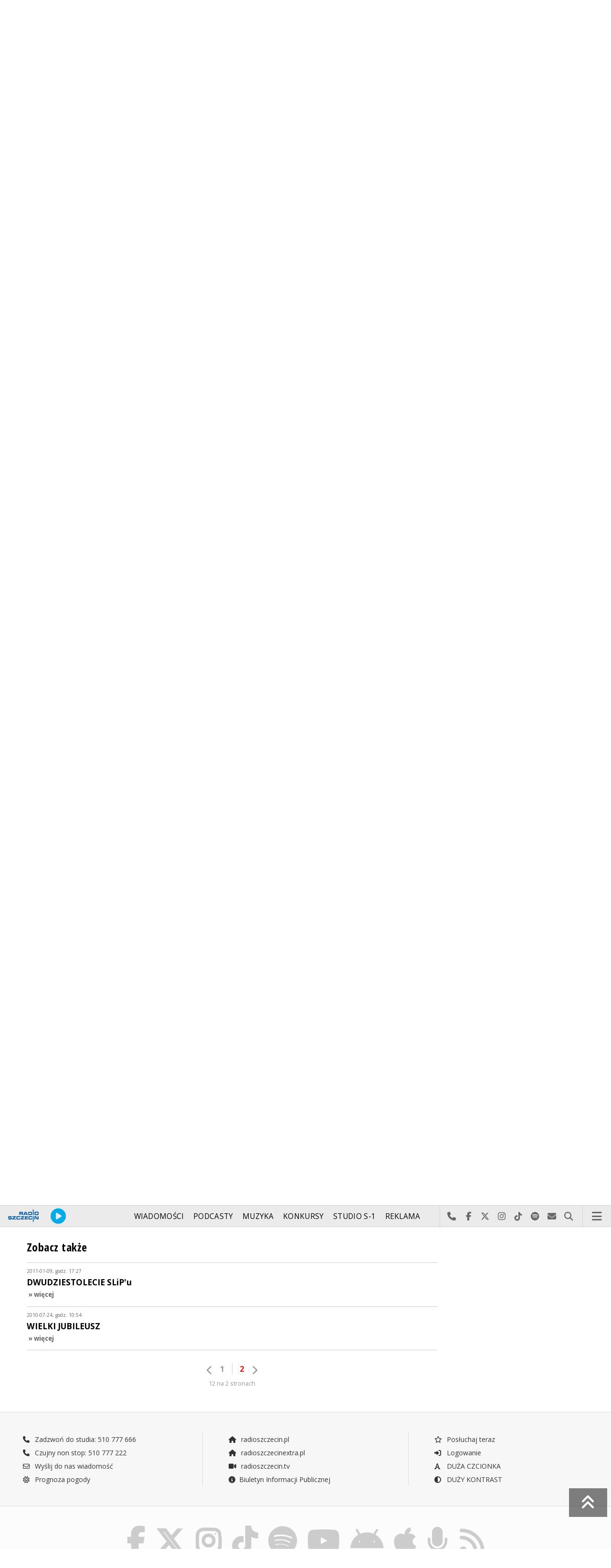

--- FILE ---
content_type: text/html; charset=utf-8
request_url: https://radioszczecin.pl/index.php?idp=154&idx=4562&go=morelist&sp=2
body_size: 7925
content:
<!DOCTYPE html>
<html lang='pl'>
	<head>
		<title>PODSUMOWANIE ROKU 2021 - Szczecińska Lista Przebojów - Radio Szczecin</title>
		<meta charset='utf-8' />

		<meta name='description' content='Szczecińska Lista Przebojów (SLiP) ruszyła 9 czerwca 1991. Prowadzili ją na początku Darek Gibała i Krzysztof Kukliński. Z biegiem lat zmieniał się skład&hellip; '>
		<meta name='author' content='Radio Szczecin'>

		<meta name='viewport' content='width=device-width, initial-scale=1' />
		<!--['if lte IE 8']><script src='assets/js/ie/html5shiv.js'></script><!['endif']-->
		<link rel='stylesheet' href='assets/css/main_20251221.css' />
		<link rel='stylesheet' href='assets/css/story_20241023.css' />
		<!--['if lte IE 9']><link rel='stylesheet' href='assets/css/ie9.css' /><!['endif']-->
		<!--['if lte IE 8']><link rel='stylesheet' href='assets/css/ie8.css' /><!['endif']-->

		<link rel='alternate' type='application/rss+xml' href='rss.php' title='Radio Szczecin' />

		<link rel='apple-touch-icon' sizes='180x180' href='assets/favicon/apple-touch-icon.png'>
		<link rel='icon' type='image/png' sizes='32x32' href='assets/favicon/favicon-32x32.png'>
		<link rel='icon' type='image/png' sizes='16x16' href='assets/favicon/favicon-16x16.png'>
		<link rel='manifest' href='assets/favicon/site.webmanifest'>
		<link rel='mask-icon' href='assets/favicon/safari-pinned-tab.svg' color='#005ba6'>
		<link rel='shortcut icon' href='assets/favicon/favicon.ico'>
		<meta name='msapplication-TileColor' content='#005ba6'>
		<meta name='msapplication-config' content='assets/favicon/browserconfig.xml'>
		<meta name='theme-color' content='#005ba6'>

		<link rel='stylesheet' href='assets/css/pub_20240830.css' />

			<link rel='canonical' href='https://radioszczecin.pl/154,4562,podsumowanie-roku-2021' />

			<meta property='og:locale' content='pl_PL' />
			<meta property='og:type' content='article' />
			<meta property='og:title' content='PODSUMOWANIE ROKU 2021' />
			<meta property='og:description' content=' ' />
			<meta property='og:url' content='https://radioszczecin.pl/154,4562,podsumowanie-roku-2021' />
			<meta property='og:site_name' content='PODSUMOWANIE ROKU 2021' />

			<meta property='article:section' content='Szczecińska Lista Przebojów' />
			<meta property='article:published_time' content='2022-01-02' />

			<meta property='og:image' content='https://radioszczecin.pl/public/154/154_158288690210.jpg' />
			<meta property='og:image:width' content='1920' />
			<meta property='og:image:height' content='600' />

			<meta name='twitter:card' content='summary' />
			<meta name='twitter:title' content='PODSUMOWANIE ROKU 2021' />
			<meta name='twitter:description' content=' ' />
			<meta name='twitter:image' content='https://radioszczecin.pl/public/154/154_158288690210.jpg' />

		
		<link rel='alternate' type='application/rss+xml' title='Szczecińska Lista Przebojów - pobieraj najnowsze nagrania' href='https://radioszczecin.pl/podcast.php?idp=154' />
		
		
	</head>

	<body id='topsite' >
		<span id='pull_to_refresh'></span>
		
		<!-- logo header -->
		<div class='wrapper' id='topperwrapper'>
			<section id='topper'>
				<div id='toponair' data-program='1'>
					<span class='area pls-9'>
					<a class='ico onairplayopen' href='player.php' title='Słuchaj Radia Szczecin'>
						<span class='fa fa-play-circle'></span>
					</a>
					<a class='txt onairplayopen' href='player.php' title='Poznaj program Radia Szczecin'>
						<span class='lab'>SŁUCHAJ TERAZ</span>
						<span class='tit'>KAWIARENKA POLITYCZNA do 03:00</span>
						<span class='who'>Jolanta Kowalewska</span>
					</a>
				</span>
				</div>
				<div id='toplogo'>
					<a href='https://radioszczecin.pl' class='logo' title='Radio Szczecin'><img src='assets/css/images/logo.svg' alt='Radio Szczecin' /></a>
					<div class='logotxt'>&nbsp;</div>
				</div>
				<div id='topweather'>
					
				<a class='now' href='13,5,pogoda-szczecin' title='Więcej informacji o pogodzie &raquo;'>
					<span class='inf'><img src='public/13/extension/pogoda/ico/wsymbol_0008_clear_sky_night.png' alt='Prognoza pogody' /></span>
					<span class='inf'>-4<sup>&deg;C</sup></span>
				</a>
				<a class='after' href='13,5,pogoda' title='Więcej informacji o pogodzie &raquo;'>
					<span class='lab'>jutro</span>
					<span class='inf'>0<sup>&deg;C</sup></span>
				</a>
				<a class='after' href='13,5,pogoda' title='Więcej informacji o pogodzie &raquo;'>
					<span class='lab'>pojutrze</span>
					<span class='inf'>-2<sup>&deg;C</sup></span>
				</a>
				
				</div>
			</section>
		</div>

		<!-- main menu -->
		<header id='header'>
			<h1>
				<a class='img' href='https://radioszczecin.pl' title='Radio Szczecin'><img src='assets/css/images/logo.svg' alt='Radio Szczecin' /></a>
				<a class='ico onairplayopen' href='player.php' title='Słuchaj Radia Szczecin'><span class='fa fa-play-circle'></span></a>
				<a class='pog' href='13,5,pogoda-szczecin' title='Prognoza pogody'></a>
			</h1>
			<nav class='links' id='nav'>
				<ul>
			<li class='main_menu_300_201'>
				<a href='33,-1,wiadomosci'  class='' title='Wiadomości'>Wiadomości</a>
				<ul><li><a href='8,0,szczecin'  title='Szczecin'>Szczecin</a></li><li><a href='1,0,region'  title='Region'>Region</a></li><li><a href='6,0,polska-i-swiat'  title='Polska i świat'>Polska i świat</a></li><li><a href='2,0,sport'  title='Sport'>Sport</a></li><li><a href='4,0,kultura'  title='Kultura'>Kultura</a></li><li><a href='7,0,biznes'  title='Biznes'>Biznes</a></li></ul>
			</li>
			
			<li class='main_menu_300_203'>
				<a href='9,0,podcasty'  class='' title='Podcasty'>Podcasty</a>
				<ul><li><a href='9,0,podcasty'  title='Radio Szczecin'>Radio Szczecin</a></li><li><a href='354,0,audycje'  title='Radio Szczecin Extra'>Radio Szczecin Extra</a></li></ul>
			</li>
			
			<li class='main_menu_300_204'>
				<a href='20,0,muzyka'  class='' title='Muzyka'>Muzyka</a>
				
			</li>
			
			<li class='main_menu_300_205'>
				<a href='375,0,konkursy'  class='' title='Konkursy'>Konkursy</a>
				
			</li>
			
			<li class='main_menu_300_206'>
				<a href='178,0,studio-s1'  class='' title='Studio S-1'>Studio S-1</a>
				
			</li>
			
			<li class='main_menu_300_207'>
				<a href='44,0,reklama'  class='' title='Reklama'>Reklama</a>
				
			</li>
			
			<li class='main_menu_300_208'>
				<a href='15,0,o-nas'  class='' title='O nas'>O nas</a>
				<ul><li><a href='15,153,kontakt'  title='Kontakt'>Kontakt</a></li><li><a href='15,2,struktura-organizacyjna'  title='Struktura organizacyjna'>Struktura organizacyjna</a></li><li><a href='15,93,ogloszenia-przetargi'  title='Ogłoszenia, przetargi'>Ogłoszenia, przetargi</a></li><li><a href='15,1103,wybory' target='_blank' title='WYBORY'>WYBORY</a></li></ul>
			</li>
			</ul>
			</nav>
			<nav class='main'>
				<ul>
					<li class='search'>
						<a class='fa-phone' href='tel:+48510777222' title='Najlepiej po prostu do nas zadzwoń'>Najlepiej po prostu do nas zadzwoń</a>
						<a class='fa-facebook newwindow' href='https://www.facebook.com/RadioSzczecin' title='Odwiedź nas na Facebook-u'>Odwiedź nas na Facebook-u</a>
						<a class='fa-x-twitter newwindow' href='https://x.com/radio_szczecin' title='Odwiedź nas na X'>Odwiedź nas na X</a>
						<a class='fa-instagram newwindow' href='https://instagram.com/radioszczecin' title='Odwiedź nas na Instagram-ie'>Odwiedź nas na Instagram-ie</a>
						<a class='fa-tiktok newwindow' href='https://tiktok.com/@radioszczecin' title='Odwiedź nas na TikTok-u'>Odwiedź nas na TikTok-u</a>
						<a class='fa-spotify newwindow' href='https://open.spotify.com/user/3cpcrg2r3b2pwgdae5cx7owya' title='Szukaj nas na Spotify'>Szukaj nas na Spotify</a>
						<a class='fa-envelope newwindow' href='22,0,kontakt' title='Wyślij do nas wiadomość'>Wyślij do nas wiadomość</a>
						<a class='fa-search' href='#search' title='Szukaj'>Szukaj</a>
						<form id='search' method='get' action='index.php'>
							<input type='text' name='szukaj' placeholder='szukaj' />
						</form>
					</li>
					<li class='menu'>
						<a class='fa-bars' href='#menu'>Menu</a>
					</li>
				</ul>
			</nav>
		</header>

		<!-- main menu on layer -->
		<section id='menu'>
			<section>
				<form class='search' method='get' action='index.php'>
					<input type='text' name='szukaj' placeholder='szukaj' />
				</form>
			</section>
			<section id='menuicons'>
				<a class='fa-phone' href='tel:+48510777222' title='Zadzwoń teraz!'><strong> 510 777 222 </strong></a><br />
				<a class='fa-facebook newwindow' target='_blank' href='https://www.facebook.com/RadioSzczecin' title='Odwiedź nas na Facebook-u'></a>
				<a class='fa-brands fa-x-twitter newwindow' target='_blank' href='https://x.com/radio_szczecin' title='Odwiedź nas na X'></a>
				<a class='fa-instagram newwindow' target='_blank' href='https://instagram.com/radioszczecin' title='Odwiedź nas na Instagram-ie'></a>
				<a class='fa-tiktok newwindow' target='_blank' href='https://tiktok.com/@radioszczecin' title='Odwiedź nas na TikTok-u'></a>
				<a class='fa-spotify newwindow' href='https://open.spotify.com/user/3cpcrg2r3b2pwgdae5cx7owya' title='Szukaj nas na Spotify'></a>
				<a class='fa-envelope newwindow' target='_blank' href='22,0,napisz-do-nas' title='Wyślij do nas wiadomość'></a>
			</section>
			<section>
				<ul class='links'>
			<li class='main_menu_300_201'>
				<a href='33,-1,wiadomosci'  class='' title='Wiadomości'>Wiadomości</a>
				<ul><li><a href='8,0,szczecin'  title='Szczecin'>Szczecin</a></li><li><a href='1,0,region'  title='Region'>Region</a></li><li><a href='6,0,polska-i-swiat'  title='Polska i świat'>Polska i świat</a></li><li><a href='2,0,sport'  title='Sport'>Sport</a></li><li><a href='4,0,kultura'  title='Kultura'>Kultura</a></li><li><a href='7,0,biznes'  title='Biznes'>Biznes</a></li></ul>
			</li>
			
			<li class='main_menu_300_203'>
				<a href='9,0,podcasty'  class='' title='Podcasty'>Podcasty</a>
				<ul><li><a href='9,0,podcasty'  title='Radio Szczecin'>Radio Szczecin</a></li><li><a href='354,0,audycje'  title='Radio Szczecin Extra'>Radio Szczecin Extra</a></li></ul>
			</li>
			
			<li class='main_menu_300_204'>
				<a href='20,0,muzyka'  class='' title='Muzyka'>Muzyka</a>
				
			</li>
			
			<li class='main_menu_300_205'>
				<a href='375,0,konkursy'  class='' title='Konkursy'>Konkursy</a>
				
			</li>
			
			<li class='main_menu_300_206'>
				<a href='178,0,studio-s1'  class='' title='Studio S-1'>Studio S-1</a>
				
			</li>
			
			<li class='main_menu_300_207'>
				<a href='44,0,reklama'  class='' title='Reklama'>Reklama</a>
				
			</li>
			
			<li class='main_menu_300_208'>
				<a href='15,0,o-nas'  class='' title='O nas'>O nas</a>
				<ul><li><a href='15,153,kontakt'  title='Kontakt'>Kontakt</a></li><li><a href='15,2,struktura-organizacyjna'  title='Struktura organizacyjna'>Struktura organizacyjna</a></li><li><a href='15,93,ogloszenia-przetargi'  title='Ogłoszenia, przetargi'>Ogłoszenia, przetargi</a></li><li><a href='15,1103,wybory' target='_blank' title='WYBORY'>WYBORY</a></li></ul>
			</li>
			</ul>
			</section>
		</section>

		<span id='logoimg' data-logo-img='assets/css/images/logo.svg'></span>
		<span id='logoimginv' data-logo-img='assets/css/images/inv_logo.svg'></span>
		
		
				<section class='feature featzero' id='hdr'>
					<div class='container'>
						<a href='154,0,szczecinska-lista-przebojow' title='Szczecińska Lista Przebojów'><img src='public/154/thumb_1920_0/154_158288690210.jpg' alt='Szczecińska Lista Przebojów' /></a>
					</div>
				</section>
				
		
		<div class='wrapper wrapperneg'><section id='hpath'>
			<a href='index.php' title='Radio Szczecin'><img src='assets/css/images/home.png' alt='Radio Szczecin' />Radio Szczecin</a>
			 &raquo; <a href='154,0,szczecinska-lista-przebojow'>Szczecińska Lista Przebojów</a> &raquo; <a href='154,4316,archiwum'>ARCHIWUM</a>
		</section></div>
		
		
		<div class='wrapper wrapperneg'>
			<div class='row'>
				<div class='9u 12u(large)'>
					<div class='mainbar'>
						
			<article class='post opener' id='p154a4562'>
				
				<header>
					<div class='title'>
						
			<h1><a href='154,4562,podsumowanie-roku-2021' class='' title='PODSUMOWANIE ROKU 2021'>PODSUMOWANIE ROKU 2021</a></h1>
			
				<p>
					<time class='published' datetime='2022-01-02' title='Wyświetlono dotychczas: 2336 razy.'>2022-01-02</time>
					<a class='newwindow' href='21,0,marcin-gondziuk&szukaj=Marcin+GONDZIUK' title='Marcin GONDZIUK'>Marcin GONDZIUK</a>
				</p>
			
					</div>
					
					<div class='meta'>
						<div class='share'>
			<div class='share-buttons'>
			    <a class='fa fa-facebook sharewindow' href='https://www.facebook.com/sharer.php?u=https://radioszczecin.pl/154,4562,podsumowanie-roku-2021' title='Udostępnij na Facebooku'></a>
			    <a class='fa fa-brands fa-x-twitter sharewindow' href='https://x.com/intent/tweet?url=https://radioszczecin.pl/154,4562,podsumowanie-roku-2021&amp;text=PODSUMOWANIE ROKU 2021' title='Udostępnij na X'></a>
			    <a class='fa fa-envelope' href='mailto:?Subject=PODSUMOWANIE ROKU 2021&amp;Body=https://radioszczecin.pl/154,4562,podsumowanie-roku-2021' title='Wyślij link mailem'></a>
			</div>
			</div>
					</div>
					
				</header>
				
				
				
			<div class='content'>
				<div class='txt'><span style="font-weight: bold;"><br /> </span></div>
			</div>
			
				
				
			</article>
			
			<article class='post pub' id='p154a4563'>
				
				
				
			<div class='content'>
				<div class='txt'><div class='media uklad1'>
			<div class='slider photoinfo'>
				
					<div class='elem'>
						<a href='public/154/154_164112410310.jpg' data-fancybox='allphoto' data-caption=' | ' title=''>
							<img src='public/154/154_164112410310.jpg' alt='' />
						</a>
						<div class='fileabout'></div>
					</div>
					
			</div>
			</div><span style="font-weight: bold;">Top 30 największych przebojów roku 2021.</span><br /> <br /> <a target="_blank" rel="" href="//radioszczecin.pl/index.php?idp=154&idx=1817&idls=8670">01 </a><a target="_blank" rel="" href="//radioszczecin.pl/index.php?idp=154&idx=1817&idls=8670">I ciebie też, bardzo - DARIA ZAWIAŁOW, DAWID PODSIADŁO, VITO BAMBINO</a><a href="//radioszczecin.pl/index.php?idp=154&idx=1817&idls=8670"> (215)</a><br /> 02 Save Your Tears - THE WEEKND (207)<br /> 03 Za krótki sen - DARIA ZAWIAŁOW & DAWID PODSIADŁO (145)<br /> 04 Cold Heart - ELTON JOHN & DUA LIPA (123)<br /> 05 Cliche - KAROLINA STANISŁAWCZYK (104)<br /> 06 Ale jazz! - SANAH & VITO BAMBINO (80)<br /> 07 Rampampam ( Filatov & Karas Remix) - MINELLI (79)<br /> 08 Take My Breath - THE WEEKND (76)<br /> 09 We Are The People (Official UEFA EURO 2020 Song) - MARTIN GARRIX feat. BONO & THE EDGE (70)<br /> 10 Follow You - IMAGINE DRAGONS (67)<br /> 11 Kolońska i szlugi - SANAH (58)<br /> 12 Fiołkowe pole - SOBEL & PIOTREK LEWANDOWSKI (58)<br /> 13 Space Melody (Edward Artemyev) - VIZE & ALAN WALKER feat. LEONY (57)<br /> 14 Bliżej - BEATA KOZIDRAK (56)<br /> 15 Love Tonight - SHOUSE (55)<br /> 16 Remember Where You Are - JESSIE WARE (55)<br /> 17 Easy On Me - ADELE (53)<br /> 18 Gambit - BEATA KOZIDRAK (53)<br /> 19 Bad Habits - ED SHEERAN (52)<br /> 20 Pepas - FARRUKO (45)<br /> 21 Your Love ((9PM) - ATB, TOPIC, A7S (44)<br /> 22 Invisible Dress (Maro Music & Skytech Remix) - SANAH (41)<br /> 23 Kalima Minou - SHANGUY & MARK NEVE 40<br /> 24 Love Again - DUA LIPA 40<br /> 25 Hypnotized - PURPLE DISCO MACHINE, SOPHIE & THE GIANTS 40<br /> 26 Ten stan - SANAH (39)<br /> 27 Lato (Pocałuj mnie) Mandee Remix - BRYSKA (39)<br /> 28 Shivers - ED SHEERAN (38)<br /> 29 Friendships (Lost My Love) - PASCAL LETOUBLON feat. LEONY (37)<br /> 30 Kaonashi - DARIA ZAWIAŁOW (35)<br /> <br /> <div align="justify">W nawiasie liczba zdobytych punktów. Podsumowanie objęło notowania emitowane w roku 2021, od 1544 do 1595. Punktowane były miejsca w pierwszej dziesiątce tych notowań. Za 1 miejsce w notowaniu przypada 10 punktów, za 2 miejsce 9 punktów i tak dalej aż do miejsca 10, za które przypada 1 punkt. W przypadku równej liczby punktów wyżej jest to nagranie, które dotarło w ciągu roku do wyższej pozycji lub miało więcej wyższych miejsc na liście. </div></div>
			</div>
			
				
				
			</article>
			
						
						
						&nbsp;
					</div>
				</div>
				<div class='3u 12u(large)'>
					<div class='row'>
						<div class='12u'>
							
	<div class='pubmenu'>
		<h3><a id='pubmenu154-1817' class=' ' href='154,1817,najnowsze-notowanie-slip' title='NAJNOWSZE NOTOWANIE SLIP'>NAJNOWSZE NOTOWANIE SLIP</a></h3><h3><a id='pubmenu154-4722' class=' ' href='154,4722,nowosci-singlowe' title='NOWOŚCI SINGLOWE'>NOWOŚCI SINGLOWE</a></h3><h3><a id='pubmenu154-4859' class=' ' href='154,4859,podsumowanie-1800-notowan' title='PODSUMOWANIE 1800 NOTOWAŃ'>PODSUMOWANIE 1800 NOTOWAŃ</a></h3><h3><a id='pubmenu154-4868' class=' ' href='154,4868,podsumowanie-roku-2025' title='PODSUMOWANIE ROKU 2025'>PODSUMOWANIE ROKU 2025</a></h3><h3><a id='pubmenu154-4861' class=' ' href='154,4861,podsumowanie-roku-2024' title='PODSUMOWANIE ROKU 2024'>PODSUMOWANIE ROKU 2024</a></h3><h3><a id='pubmenu154-4755' class=' ' href='154,4755,podsumowanie-roku-2023' title='PODSUMOWANIE ROKU 2023'>PODSUMOWANIE ROKU 2023</a></h3><h3><a id='pubmenu154-4677' class=' ' href='154,4677,podsumowanie-roku-2022' title='PODSUMOWANIE ROKU 2022'>PODSUMOWANIE ROKU 2022</a></h3><h3><a id='pubmenu154-4316' class='active ' href='154,4316,archiwum' title='ARCHIWUM'>ARCHIWUM</a></h3><h3><a id='pubmenu154-119' class=' ' href='154,119,o-nas' title='O NAS'>O NAS</a></h3><h3><a id='pubmenu154-1816' class=' ' href='154,1816,kontakt' title='KONTAKT'>KONTAKT</a></h3>
		
	</div>
	
						</div>
						<div class='12u'>
							<div class='sidebar'>
								<span class='pubsoonshow'></span>
			<article class='post pub post postzero imagelink' id='p154a3169'>
				
				
				
			<div class='content'>
				<div class='txt'><div class='media uklad0'>
			<div class='slider photoinfo'>
				
					<div class='elem'>
						<a href='154,1817,najnowsze-notowanie-slip' title='notowanie'>
							<img src='public/154/154_158288701810.jpg' alt='notowanie' />
						</a>
					</div>
					
			</div>
			</div><span style="font-weight: bold;"> Zapraszamy w każdy piątek od 20.00 do 22.00</span><br /> e-mail: lista@radioszczecin.pl <br /> internet: slip.radioszczecin.pl<br /> facebook: facebook.com/RadioSzczecinSlip<br /> <br /> <span style="font-weight: bold;"> ZASADY GŁOSOWANIA:</span><br /> Głosujemy na 20 dowolnych piosenek! Trzem z nich można dać dwa punkty (dodatkowy punkt to joker), reszta otrzymuje po jednym punkcie. Głosują słuchacze Radia Szczecin. Każdy może zagłosować tylko raz w tygodniu.<br />
			<footer>
				<ul class='actions'>
					<li><a class='button big ' href='154,1817,najnowsze-notowanie-slip' title=' &raquo;'>Czytaj dalej</a></li>
				</ul>
			</footer>
			</div>
			</div>
			
				
				
			</article>
			
								
	<div class='misclink'>
		
		<a class='newwindow' href='podcast.php?idp=154' title='Szczecińska Lista Przebojów - pobieraj najnowsze nagrania'>
			<i class='fa fa-microphone'></i> PODCAST AUDIO
		</a>
		
		<a class='newwindow' href='rss.php?idp=154' title='Szczecińska Lista Przebojów - pobieraj najnowsze informacje przez RSS'>
		<i class='fa fa-rss'></i> AKTUALNOŚCI RSS
		</a>
	</div>
	
								
								
								
							</div>
						</div>
					</div>
				</div>
			</div>

			<div class='row'>
				<div class='9u 12u(medium)'>
					<div class='wrapper'>
						<div class='mainbar'>
							
				<div id='morelist' class='infoshort'>
					<h2>Zobacz także</h2>
					
				<a class='info' href='154,342,dwudziestolecie-slip-039u&amp;sp=2' title='DWUDZIESTOLECIE SLiP039u '>
					
					<span class='lab'>2011-01-09, godz. 17:27</span>
					<strong>DWUDZIESTOLECIE SLiP&#039;u</strong>
					<span class='txt'></span>
					<span class='more'>&raquo; więcej</span>
				</a>
				
				<a class='info' href='154,112,wielki-jubileusz&amp;sp=2' title='WIELKI JUBILEUSZ '>
					
					<span class='lab'>2010-07-24, godz. 10:54</span>
					<strong>WIELKI JUBILEUSZ</strong>
					<span class='txt'></span>
					<span class='more'>&raquo; więcej</span>
				</a>
				<div class='sites'><span><a class='prev fa-chevron-left' title='&laquo; Poprzednia strona' href='index.php?idp=154&amp;idx=4562&amp;go=morelist&amp;sp=1'></a></span><span class='pages'><a class='page_num l' href='index.php?idp=154&amp;idx=4562&amp;go=morelist&amp;sp=1' title='1 strona'>1</a><span class='page_num page_num_activ'>2</span></span><span class='next fa-chevron-right'></span><label>12 na 2 stronach</label></div>
				</div>
				
							
							
						</div>
					</div>
				</div>
				<div class='3u 12u(medium)'>

				</div>
			</div>
		</div>
		

		<div id='footer'>
			
		<div id='footertop'>
			<div class='wrapper'>
				<div class='wrapperneg'>
					<a title="Zadzwoń do studia: 510 777 666" href="tel:+48510777666"><span class="fa fa-phone"></span> Zadzwoń do studia: 510 777 666</a><a title="Czujny non stop: 510 777 222" href="tel:+48510777222"><span class="fa fa-phone"></span> Czujny non stop: 510 777 222</a><a title="Wyślij do nas wiadomość" href="22,0,kontakt"><span class="fa fa-envelope-o"></span> Wyślij do nas wiadomość</a><a title="Prognoza pogody" href="13,0,pogoda" class="newwindow"><span class="fa fa-sun-o"></span> Prognoza pogody</a><a title="radioszczecin.pl" href="https://radioszczecin.pl"><span class="fa fa-home"></span> radioszczecin.pl</a><a title="radioszczecinextra.pl" href="https://radioszczecinextra.pl" class="newwindow"><span class="fa fa-home"></span> radioszczecinextra.pl</a><a title="radioszczecin.tv" href="10,0,radioszczecin-tv" class="newwindow"><span class="fa fa-video-camera"></span> radioszczecin.tv</a><a title="radioszczecin.pl/bip" href="https://radioszczecin.pl/bip" class="newwindow"><span class="fa fa-info-circle"></span>Biuletyn Informacji Publicznej</a><a title="Posłuchaj teraz" href="18,0,posluchaj-teraz" class="newwindow listenlaterlink"><span class="fa fa-star-o"></span> Posłuchaj teraz</a><a title="Otwórz konto" href="11,0,logowanie" class="newwindow"><span class="fa fa-sign-in"></span> Logowanie</a>
					<a class='help fontsizesel' href='#fontsizelarge' title='Wybór wielkości czcionki'><span class='fa fa-font font-big'></span> DUŻA CZCIONKA</a>
					<a class='help contrasttoggle' href='#contrasthigh' title='Wybór kontrastu'><span class='fa fa-adjust'></span> DUŻY KONTRAST</a>
				</div>
			</div>
		</div>
		
		<div id='footermid' >
			<div class='wrapper'>
				<div class='wrapperneg'>
					<a class="newwindow" href="https://facebook.com/RadioSzczecin" title="Szukaj nas na Facebook"><span class="fa fa-facebook"></span></a><a class="newwindow" href="https://x.com/radio_szczecin" title="Szukaj nas na X"><span class="fa fa-x-twitter"></span></a><a class="newwindow" href="https://instagram.com/radioszczecin" title="Szukaj nas na Instagram"><span class="fa fa-instagram"></span></a><a class="newwindow" href="https://tiktok.com/@radioszczecin" title="Szukaj nas na TikTok"><span class="fa fa-tiktok"></span></a><a class="newwindow" href="https://open.spotify.com/user/3cpcrg2r3b2pwgdae5cx7owya" title="Szukaj nas na Spotify"><span class="fa fa-spotify"></span></a><a class="newwindow" href="https://youtube.com/user/RadioSzczecin" title="Szukaj nas na YouTube"><span class="fa fa-youtube"></span></a><a class="newwindow" href="https://play.google.com/store/apps/details?id=com.radioszczecin" title="Pobierz na Androida"><span class="fa fa-android"></span></a><a class="newwindow" href="https://itunes.apple.com/pl/app/radioszczecin/id520474489?mt=8" title="Pobierz na iPhona lub iPada"><span class="fa fa-apple"></span></a><a class="newwindow" href="rss.php?cast=audio" title="Podcasty dla Ciebie"><span class="fa fa-microphone"></span></a><a class="newwindow" href="rss.php" title="Weź nasze RSS-y"><span class="fa fa-rss"></span></a>
				</div>
			</div>
		</div>
		
		<div id='footerbot' >
			<p class='copyright'><a id="fowner" href="https://radioszczecin.pl" title="&copy; Polskie Radio Szczecin SA. Wszystkie prawa zastrzeżone.">&copy; Polskie Radio Szczecin SA. Wszystkie prawa zastrzeżone.</a><a href="15,509,regulamin" title="Regulamin korzystania z portalu">Regulamin korzystania z portalu</a><a href="15,507,polityka-prywatnosci" title="Polityka prywatności">Polityka prywatności</a><a id="fbotbip" href="bip" title="Biuletyn Informacji Publicznej Polskiego Radia Szczecin SA.">Biuletyn Informacji Publicznej</a></p>
		</div>
		
		</div>

		
		<div class='wrapper wrapperneg'>
			<!-- bt1_4 -->
			<span class='label adv'></span>
			<div class='row'>
				<div class='3u 6u(large) 12u(small)'>
					<!-- btl -->
					<ins class='adsbygoogle'
					     style='display:block'
					     data-ad-client='ca-pub-6847035508871532'
					     data-ad-slot='6598153200'
					     data-ad-format='auto'>
					</ins>
					<script>
					(adsbygoogle = window.adsbygoogle || []).push({});
					</script>
				</div>
				<div class='3u 6u(large) 12u(small)'>
					<!-- btc -->
					<ins class='adsbygoogle'
					     style='display:block'
					     data-ad-client='ca-pub-6847035508871532'
					     data-ad-slot='2028352805'
					     data-ad-format='auto'>
					</ins>
					<script>
					(adsbygoogle = window.adsbygoogle || []).push({});
					</script>
				</div>
				<div class='3u 6u(large) 12u(small)'>
					<!-- btr -->
					<ins class='adsbygoogle'
					     style='display:block'
					     data-ad-client='ca-pub-6847035508871532'
					     data-ad-slot='1888752005'
					     data-ad-format='auto'>
					</ins>
					<script>
					(adsbygoogle = window.adsbygoogle || []).push({});
					</script>
				</div>
				<div class='3u 6u(large) 12u(small)'>
					<!-- bt4 -->
					<ins class='adsbygoogle'
					     style='display:block'
					     data-ad-client='ca-pub-6847035508871532'
					     data-ad-slot='6520163747'
					     data-ad-format='auto'>
					</ins>
					<script>
					(adsbygoogle = window.adsbygoogle || []).push({});
					</script>
				</div>
			</div>
		</div>
		

		<div id='yellowbar'></div>

		<a id='backsite' class='scrollsoft' href='#topsite' title='Powrót do początku strony'>
			<i class='fa fa-angle-double-up'></i><br />
		</a>

		<script src='assets/js/jquery.min.js'></script>
		<script src='assets/js/jquery.dropotron.min.js'></script>
		<script src='assets/js/skel.min.js'></script>
		<script src='assets/js/util.js'></script>
		<script src='assets/js/func_20250509.js'></script>
		<!--['if lte IE 8']><script src='assets/js/ie/respond.min.js'></script><!['endif']-->
		<script src='assets/js/main_20231125.js'></script>

		<script src='assets/js/jquery.scrollgress.min.js'></script>
		<script src='assets/js/jquery.scrollto.js'></script>
		<script src='assets/js/jquery.cookie.js'></script>
		<script src='assets/js/yellowbar.min.js'></script>

		<link rel='stylesheet' href='assets/js/slick/slick.css' type='text/css' media='screen' property='stylesheet' />
		<link rel='stylesheet' href='assets/js/slick/slick-theme.css' type='text/css' media='screen' property='stylesheet' />
		<script type='text/javascript' src='assets/js/slick/slick.min.js'></script>

		<link rel='stylesheet' href='assets/js/fancybox/jquery.fancybox.css' type='text/css' media='screen' property='stylesheet' />
		<script type='text/javascript' src='assets/js/fancybox/jquery.fancybox.js'></script>

		
		<!-- Google tag (gtag.js) -->
		<script async src="https://www.googletagmanager.com/gtag/js?id=G-W85CNH2LWC"></script>
		<script>
		  window.dataLayer = window.dataLayer || [];
		  function gtag(){dataLayer.push(arguments);}
		  gtag('js', new Date());
		  gtag('config', 'G-W85CNH2LWC');
		</script>
		
		<script async src="https://www.googletagmanager.com/gtag/js?id=G-PD00XTNS24"></script>
		
		
			<script async src='https://pagead2.googlesyndication.com/pagead/js/adsbygoogle.js?client=ca-pub-6847035508871532' crossorigin='anonymous'></script>
			

		<script type='text/javascript'>
		<!-- <!['CDATA['
		
	function toponairloop() {
		$.ajax({url: 'action.php?action=toponair&n=1&program='+$('#toponair').attr('data-program'), success:function(data) {
				$('#toponair .area').fadeOut( function(){
					$('#toponair').html(data);
					$('#toponair .area').fadeIn();
					});
			  	}
			});
		setTimeout(function(){toponairloop();},29000);
		}
	setTimeout(function(){toponairloop();},29000);
	
		$('body').removeClass('fontsizelarge');
		$.cookie('fontsize','', {expires:1000});
		
		$('body').removeClass('contrasthigh');
		$.cookie('contrast','', {expires:1000});
		
	$('.funcind').on('click','a.link', function(){
		var link = $(this);
		var linkout = $(this).parent().parent().parent().children('.funcinddisp');
		if( $(link).hasClass('active')){
			$(link).parent().parent('ul').children('li').children('a').removeClass('active');
			$(linkout).slideUp();
			} else {
			$.ajax({url: link.attr('href')+'&action=getaka', success:function(data) {
				$(linkout).slideUp(function(){
					$(linkout).html(data);
					$(linkout).slideDown();
					$(link).parent().parent('ul').children('li').children('a').removeClass('active');
					$(link).addClass('active');
					});
				}});
			}
		return false;
		});
	
$('.pubsoonshow').load('action.php?val=U3pjemVjacWEc2thIExpc3RhIFByemVib2rDs3c=&action=pubsoonshow', function(response) {
	if (response != '') {
		setTimeout(function(){ $('.pubsoonshow').slideDown(1333);},1000);
		}
	});
	
	$('#topweather').animate({opacity:1},200);
	
		fancyboxinit();
		
		$.scrollTo('#morelist',1000,{offset:{top:-100}});
		
		// ']']> -->
		</script>

	</body>
</html>


--- FILE ---
content_type: text/html; charset=utf-8
request_url: https://www.google.com/recaptcha/api2/aframe
body_size: 267
content:
<!DOCTYPE HTML><html><head><meta http-equiv="content-type" content="text/html; charset=UTF-8"></head><body><script nonce="nzOSF680dUulPP0FXdIPkA">/** Anti-fraud and anti-abuse applications only. See google.com/recaptcha */ try{var clients={'sodar':'https://pagead2.googlesyndication.com/pagead/sodar?'};window.addEventListener("message",function(a){try{if(a.source===window.parent){var b=JSON.parse(a.data);var c=clients[b['id']];if(c){var d=document.createElement('img');d.src=c+b['params']+'&rc='+(localStorage.getItem("rc::a")?sessionStorage.getItem("rc::b"):"");window.document.body.appendChild(d);sessionStorage.setItem("rc::e",parseInt(sessionStorage.getItem("rc::e")||0)+1);localStorage.setItem("rc::h",'1768785285774');}}}catch(b){}});window.parent.postMessage("_grecaptcha_ready", "*");}catch(b){}</script></body></html>